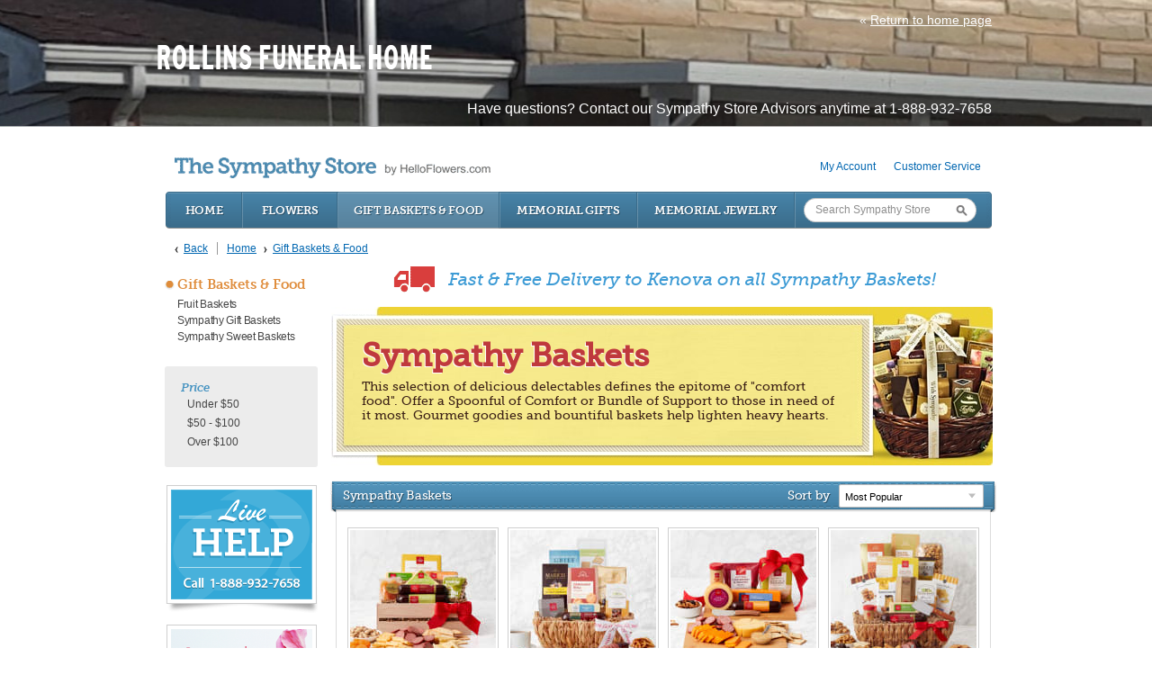

--- FILE ---
content_type: text/html; charset=utf-8
request_url: https://rollinsfh.store.helloflowers.com/store/gift-baskets-food
body_size: 10254
content:
<!DOCTYPE html>

<html lang="en" class="fix-chrome prevent-scroll-jump page-category" data-modules="product-list category" data-category-id="149">
<head>
        
  <meta name="description" content="Rollins Funeral Home | Funeral &amp; Cremation Services for Kenova, WV Residents" />
        <meta http-equiv="Content-Type" content="text/html; charset=UTF-8" />

        <link rel="stylesheet" type="text/css" href="/static/12922D-hTI/layout/store/css/store.css" />
        <link rel="stylesheet" type="text/css" href="/static/12922D-hTI/layout/store/css/skin.css" />
        <link rel="stylesheet" type="text/css" href="/static/12922D-hTI/layout/store/css/custom.css" />

        <script type="text/javascript" src="/static/12922D-hTI/layout/store/js/store.js"></script>
        <script type="text/javascript" src="/static/12922D-hTI/layout/store/js/custom.js"></script>

        <!--[if IE 6]>
        <link  href="/layout/css/new/ie6.css" rel="stylesheet" type="text/css"  media="screen" />
        <script type="text/javascript" src="https://s3.amazonaws.com/storage.funeralone.net/wms/shared/banner-ie6/banner-ie6.js"></script>
        <link   href="https://s3.amazonaws.com/storage.funeralone.net/wms/shared/banner-ie6/banner-ie6.css"  rel="stylesheet" type="text/css" media="screen" />
        <![endif]-->
    <meta name="viewport" content="width=1024, maximum-scale=5.0" /><meta name="format-detection" content="telephone=no" /><meta name="description" content="Shop our stunning selection of Sympathy Baskets. Free &amp; Fast Shipping to Kenova, WV. Shop Now." /><link id="ctl00_ctl00_lnkCanonical" rel="canonical" href="https://rollinsfh.store.helloflowers.com/store/gift-baskets-food" /><link id="ctl00_ctl00_lnkAlternate" rel="alternate" media="only screen and (max-width: 640px)" href="https://rollinsfh.store.helloflowers.com/m/store/gift-baskets-food" />  <script>
    window.googleTags = {
      internalGroupId: '',
      internalClientId: '',
      clientGroupId: '',
      clientWebsiteId: '',
      clientOpt1Id: '',
      clientOpt2Id: '',
      clientOpt3Id: ''
    };
  </script>

      <script>
      window.f1ConnectDataLayer = window.f1ConnectDataLayer || [];
      window.dataLayer = window.dataLayer || [];
      window.f1ConnectDataLayer.push({
        'event': 'siteProperties',
        websiteId: '12922',
        groupId: '',
        template: 'affiliated store',
        contentSetType: 'human'
      });
    </script>

          <script>!function(){async function e(e,t=50){return new Promise((n=>{var a=setTimeout((()=>{"function"==typeof e&&e(),n()}),200);requestAnimationFrame((()=>{setTimeout((()=>{clearTimeout(a),"function"==typeof e&&e(),n()}),t)}))}))}window.google_tag_manager=new Proxy(window.google_tag_manager||{},{set:function(t,n,a){t[n]=a,"string"==typeof n&&/^(G|UA|AW|GT)-/.test(n)&&setTimeout((()=>{var t,n,o;t=a.dataLayer.name,n=window[t],o=n.push.bind(n),n.push=async function(...n){var a=n[0],i=!a._isFirst,s="boolean"==typeof a._dedupe&&a._dedupe;await e((async()=>{a&&!a._isFirst&&(a._isFirst=!0),o(...n)}),i?50:0),i&&!s&&await e((()=>{a&&a.event&&"string"==typeof a.event&&a.event.startsWith("gtm.")&&!["gtm.dom","gtm.load"].includes(a.event)&&(a._dedupe=!0,"dataLayer"===t?window.f1ConnectDataLayer?.push(...n):window.dataLayer?.push(...n))}),100)}}),0)}})}();</script>
    
          
      <script>(function(w,d,s,l,i){w[l]=w[l]||[];w[l].push({'gtm.start':
      new Date().getTime(),event:'gtm.js'});var f=d.getElementsByTagName(s)[0],
      j=d.createElement(s),dl=l!='dataLayer'?'&l='+l:'';j.async=true;j.src=
      'https://www.googletagmanager.com/gtm.js?id='+i+dl;f.parentNode.insertBefore(j,f);
      })(window,document,'script','f1ConnectDataLayer','GTM-KD2GVTWL');</script>

            

	<!--[if lt IE 9]>
	<script type="text/javascript" src="https://cdn.f1connect.net/store/App_Themes/store/js-4b5ae1c6e40edebc14d64be40e4adb0e/html5shiv.js"></script>
	<![endif]-->

	<link href="https://cdn.f1connect.net/store/App_Themes/store/css-4b5ae1c6e40edebc14d64be40e4adb0e/store.css" type="text/css" rel="stylesheet" />
	<link href="https://cdn.f1connect.net/store/App_Themes/store/css-4b5ae1c6e40edebc14d64be40e4adb0e/ab.css" type="text/css" rel="stylesheet" />

	

<script type="text/javascript">
	var StoreJS = {
		currentDateTime: "2026-01-28 13:16",
		Account: {},
		Context: {},
		TributeContext: {},
		Store: {
			HasFuneralHome: true,
			HasFamilyAddress: true,
			HasCustomAddress: true
		},
		Settings: {},
		Currency: "USD"
	};

	StoreJS.Account.AccountName = "Rollins Funeral Home";

	StoreJS.Context.Scenario = "Store | Tribute Not Selected";

	

	StoreJS.IsDeliveryGuaranteed = true;
	StoreJS.Disclaimer = {
		Show: false,
		Dates: [],
		Message: "We will do all possible to meet delivery date requests, but your requested delivery date may be affected by the Mother's Day holiday."
	};

	StoreJS.TributeContext.HasTribute                                = false;
	StoreJS.TributeContext.Tribute                                   = null;

	StoreJS.TributeContext.HasEvents                                 = false;

	StoreJS.TributeContext.HasUpcomingEvents                         = false;
	StoreJS.TributeContext.UpcomingEvents                            = null;
	StoreJS.TributeContext.FirstUpcomingEvent                        = null;

	StoreJS.TributeContext.HasEventWithDelivery                      = false;
	StoreJS.TributeContext.FirstUpcomingEventWithDelivery            = null;
	StoreJS.TributeContext.UpcomingEventsWithDelivery                = null;

	StoreJS.TributeContext.HasEventNextMorningThatWeCanNotDelivery   = false;
	StoreJS.TributeContext.HasEventsTodayAndWeCanNotDeliver          = false;

	StoreJS.TributeContext.HasPastEvents                             = false;
	StoreJS.TributeContext.PastEvents                                = null;
	StoreJS.TributeContext.HasOnlyPastEvents                         = false;

	StoreJS.TributeContext.EventToDelivery                           = null;

	StoreJS.TributeContext.DeliveryDateToDelivery                    = "01/28/26";
	StoreJS.TributeContext.DefaultTributeLocation                    = {"Name":"","Address1":"","City":"","State":"","PostalCode":"","CityStatePostalCode":""};

	

	StoreJS.TributeContext.RecommendedDeliveryMessage = "null";
</script>
<script>
    (function () {
        var userCountryCode = "US";
        var optInCountries=["BE","BG","CZ","DK","DE","EE","IE","GR","ES","FR","IT","CY","LV","LT","LU","HU","MT","NL","AT","PL","PT","RO","SI","SK","FI","SE","GB","HR","LI","NO","IS"];
        var NoopAdapter=function(){"interactive"===document.readyState||"complete"===document.readyState?this.emit("init"):document.addEventListener("DOMContentLoaded",function(){this.emit("init")}.bind(this))},adapter=(NoopAdapter.prototype={name:"Noop",consent:{performance:!0,targeting:!0,functional:!0},runScript:function(t,e){return e(this.consent)},emit:function(t){window.dispatchEvent(new CustomEvent("CookieConsent."+t,{detail:this.consent}))}},new NoopAdapter);
        (ConsentManager=function(t){this.adapter=t,this.defaultGranted=optInCountries.indexOf(userCountryCode)<0,this.handlers()}).prototype={consent:function(){return this.adapter.consent},runScript:function(t,n){return this.adapter.runScript(t,n)},handlers:function(){window.addEventListener("CookieConsent.init",function(){this.updateBodyClassNames(),this.updateScripts(),this.updateIframes()}.bind(this)),window.addEventListener("CookieConsent.change",function(){this.updateBodyClassNames(),this.updateScripts(),this.updateIframes()}.bind(this))},updateBodyClassNames:function(){var t=[],n=this.consent(),n=(t.push(n.performance?"consent-performance":""),t.push(n.targeting?"consent-targeting":""),t.push(n.functional?"consent-functional":""),t.join(" ").trim()),t=document.body.className.replace("consent-performance","").replace("consent-targeting","").replace("consent-functional","");document.body.className=(t+" "+n).trim()},updateScripts:function(){var t=Array.from(document.querySelectorAll('script[type="text/plain"][data-consent]'));0!==t.length&&t.forEach(function(t){this.activateScript(t)}.bind(this))},activateScript:function(t){if(this.hasConsent(t)){var n=t.parentNode,e=document.createElement(t.tagName),a=(e.innerHTML=t.innerHTML,t.attributes);if(0<a.length)for(var r=0;r<a.length;r++){var i=a[r].name,s=a[r].value;"type"!==a[r].name&&e.setAttribute(i,s)}e.setAttribute("type","text/javascript"),n.replaceChild(e,t)}},updateIframes:function(){var t=Array.from(document.querySelectorAll("iframe[data-consent][data-src]"));0!==t.length&&t.forEach(function(t){this.activateIframe(t)}.bind(this))},activateIframe:function(t){this.hasConsent(t)&&(t.src=t.dataset.src)},hasConsent:function(t){var t=(t.getAttribute("data-consent")||"").split(","),n=!1,e=this.consent();return t.forEach(function(t){n=n||e[t]}),n}},window.ConsentManager=new ConsentManager(adapter);
    })();
</script>


	<script async src="https://js.stripe.com/v3/"></script>

	<script type="text/javascript">
		window.optimizely = window.optimizely || [];
		window.applicationPath = "/store";
		window.themePath = "https://cdn.f1connect.net/store/App_Themes/store/";
		window.themeVersion = "4b5ae1c6e40edebc14d64be40e4adb0e";
		window.currencyPrefix = "$";
		window.timezoneOffSet = "5";

		window.AccountSettings = {
			accountId: 41251,
			domain:  "https://rollinsfh.store.helloflowers.com",
			secureDomain: "rollinsfh-store-helloflowers.secure.lifetributes.com",
			name: "Rollins Funeral Home",
			store: {
				enabled: true
				,hasFlowers: true
				,hasGifts: true
				,country: "US"
				
				,catalog: "Flowers - Teleflora (US)"
				
			}
		};

		if (typeof jQuery === 'undefined') {
			document.writeln("<script type=\"text/javascript\" src=\"https://cdn.f1connect.net/store/App_Themes/store/js-4b5ae1c6e40edebc14d64be40e4adb0e/jquery-store.js\"><\/script>");
		}
	</script>

	
	<script type="text/javascript" src="//s3.amazonaws.com/storage.lifetributes.com/abtests/store.js"></script>
	

	<script src="https://cdn.optimizely.com/js/7116050.js" type="text/javascript"></script>

	<script type="text/javascript" src="https://cdn.f1connect.net/store/App_Themes/store/js-4b5ae1c6e40edebc14d64be40e4adb0e/store.js" crossorigin="anonymous"></script>

	<script type="text/javascript">
		
	

	</script>

	
	
	<meta id="ctl00_ctl00_cphHead_cphHead_CategoryOpenGraph_ogType" property="og:type" content="website"></meta>
<meta id="ctl00_ctl00_cphHead_cphHead_CategoryOpenGraph_ogSiteName" property="og:site_name" content="Rollins Funeral Home"></meta>
<meta id="ctl00_ctl00_cphHead_cphHead_CategoryOpenGraph_ogLocale" property="og:locale" content="en_US"></meta>
<meta id="ctl00_ctl00_cphHead_cphHead_CategoryOpenGraph_twitterCard" property="twitter:card" content="summary_large_image"></meta>

<meta id="ctl00_ctl00_cphHead_cphHead_CategoryOpenGraph_ogTitle" property="og:title" content="Gift Baskets &amp; Food"></meta><meta id="ctl00_ctl00_cphHead_cphHead_CategoryOpenGraph_twitterTitle" property="twitter:title" content="Gift Baskets &amp; Food"></meta>

<meta id="ctl00_ctl00_cphHead_cphHead_CategoryOpenGraph_ogDescription" property="og:description" content="Shop our stunning selection of Sympathy Baskets. Free &amp; Fast Shipping to Kenova, WV. Shop Now."></meta><meta id="ctl00_ctl00_cphHead_cphHead_CategoryOpenGraph_twitterDescription" property="twitter:description" content="Shop our stunning selection of Sympathy Baskets. Free &amp; Fast Shipping to Kenova, WV. Shop Now."></meta>

<meta id="ctl00_ctl00_cphHead_cphHead_CategoryOpenGraph_ogUrl" property="og:url" content="https://rollinsfh.store.helloflowers.com/store/gift-baskets-food"></meta>

<meta id="ctl00_ctl00_cphHead_cphHead_CategoryOpenGraph_ogImage" property="og:image" content="/layout/images/nologo.png"></meta>
    <meta property="og:image:height" content="630" />
    <meta property="og:image:width" content="1200" />

    <meta id="ctl00_ctl00_cphHead_cphHead_CategoryOpenGraph_twitterImage" property="twitter:image" content="/layout/images/nologo.png"></meta>
    <meta property="twitter:image:height" content="630" />
    <meta property="twitter:image:width" content="1200" />


	<script type="text/javascript">
		window.ProductSettings = {
			isFlower: false,
			isMemorialTree: false,
			VariantCount: 0,
			HasRibbon: true,
			EnableSizeCompare: false
		};

		

window.TributeSettings = {

	currentDateTime: "2026-01-28 13:16",

	defaultAccountLocation: {"Name":"Rollins Funeral Home, Inc.","Address1":"1822 Chestnut Street","City":"Kenova","State":"WV","PostalCode":"25530","CityStatePostalCode":"Kenova, WV 25530"},
	defaultTributeLocation: {"Name":"","Address1":"","City":"","State":"","PostalCode":"","CityStatePostalCode":""},

	hasFuneralHomeLocationType: true,
	hasFamilyAddressLocationType: true,

	hasContextTribute: false,

	url: "",
	contextTributeId: "0",

	firstName: "",
	lastName: "",
	displayName: "",
	possessive: "",

	hasUpcomingEvents: false,
	hasPastEvents: false,
	hasOnlyPastEvents: false,

	allUpcomingEvents: [],
	firstUpcomingEvent: null,

	deliveryDateToDelivery: "Wednesday, January 28, 2026",

	selectedEventId: 0,
	eventToDelivery: null

};

	</script>


<link rel="stylesheet" type="text/css" href="https://cdn.f1connect.net/store/App_Themes/store/css-4b5ae1c6e40edebc14d64be40e4adb0e/f1connect-notifications.css" /><script src="https://cdn.f1connect.net/store/App_Themes/store/js-4b5ae1c6e40edebc14d64be40e4adb0e/f1connect-notifications.js"></script><title>
	Sympathy Baskets | Fast &amp; Free Shipping to Kenova, WV
</title></head>



    <body data-domain="helloflowers.com" data-has-store="true" data-store-products="Flowers - Teleflora (US)" data-template="nonf1Connect Store" data-ga4-content-group="store"  vocab="http://schema.org/">            <noscript><iframe src="https://www.googletagmanager.com/ns.html?id=GTM-KD2GVTWL" height="0" width="0" style="display:none;visibility:hidden"></iframe></noscript>

            
        <div class="body">
            <div class="content content-fix">
                <div class="header">
                    <div class="header-return-home">
                        <a href="http://www.rollinsfh.com/"><span>«</span><em>Return to home page</em></a>
                    </div>
                    <div class="header-have-questions">
                        <p>Have questions? Contact our Sympathy Store Advisors anytime at 1-888-932-7658</p>
                    </div>
                    <div id="logo">
                        
                        <a href="http://www.rollinsfh.com/"><img src="/images/logo.png" height="75" width="305" id="logo" alt="Rollins Funeral Home"></a>
                        
                    </div>
                </div>
                <div class="center">
                    <div class="center-body">
                        <div class="center-content">
                            
	
	
	<form name="aspnetForm" method="post" action="./gift-baskets-food" id="aspnetForm">
<div>
<input type="hidden" name="__VIEWSTATE" id="__VIEWSTATE" value="/wEPDwUKLTkyNjc1NDc5M2RkIiJJl2VObDPSTckx7tUQpWoieDc=" />
</div>

<div>

	<input type="hidden" name="__VIEWSTATEGENERATOR" id="__VIEWSTATEGENERATOR" value="B1E8C97F" />
</div>
		<div class="store fixed">
			<div id="ctl00_ctl00_storeColumnsBlock" class="store-columns">
				<div class="store-columns-content">
					

<div class="store-header">
	<div class="store-user">
		<ul>
			
			

			
					<li>
						<a href="/store/account.aspx">My Account</a>
					</li>
				

			<li>
				<a href="/store/Content.aspx?Id=CustomerService">Customer Service</a>
			</li>

		</ul>
	</div>

	<a class="logo" href="/store/">
		
			<strong>The Sympathy Store</strong> by HelloFlowers.com
		
	</a>

	

<div class="store-nav">
	<ul>
		<li class="home"><a href="/store/">Home</a></li>

		<li>
			<a href="https://rollinsfh.store.helloflowers.com/store/funeral-sympathy-flowers">Flowers</a>
		</li>

		<li class="active">
			<a href="https://rollinsfh.store.helloflowers.com/store/gift-baskets-food">Gift Baskets &amp; Food</a>
		</li>

		<li>
			<a href="https://rollinsfh.store.helloflowers.com/store/memorial-gifts">Memorial Gifts</a>
		</li>

		<li>
			<a href="https://rollinsfh.store.helloflowers.com/store/memorial-jewelry">Memorial Jewelry</a>
		</li>

		<li class="search" data-searchbox>
			<div class="search-textbox">
				<input type="text" id="txtSearch" placeholder="Search Sympathy Store" />
			</div>
			<input type="button" class="search-button" id="btnGoSearch" value="Go" />
		</li>
	</ul>
</div>

	
<div class="store-breadcrumb" itemscope itemtype="http://schema.org/BreadcrumbList">

	<a class="back" href="javascript:history.back();">Back</a>

	<a class="home" href="/store/">Home</a>

	<span class="breadcrumb-separator">></span>

	
			<span itemprop="itemListElement" itemscope itemtype="http://schema.org/ListItem">
				<a itemprop="item" href='https://rollinsfh.store.helloflowers.com/store/gift-baskets-food'><span itemprop="name">Gift Baskets &amp; Food</span><meta itemprop="position" content="1" /></a>
			</span>
		

	<span style="color: #555;"></span>

</div>

	

</div>
					
	<div class="store-columns-wrapper clearfix">
		<div class="store-column-side">
			
				

<div class="block block-minimal block-flat">
	<div class="block-content">

		

		
				<ul class="category-navigation clearfix" >
			
				<li style="clear: both;" data-categoryid="149">
					<span class="category-bullet" style="background-color:#DF8C3B"></span>
					<a class="category-title" href="https://rollinsfh.store.helloflowers.com/store/gift-baskets-food" style="color:#DF8C3B">Gift Baskets &amp; Food</a>
				</li>

				<li data-categoryid="149">
					<ul id="ctl00_ctl00_cph1_cph2_ctrlHomePageCategories_rptCategories_ctl01_ulItemRepeater" class="category-navigation-sub clearfix">

						
								<li data-categoryid="314">
									<a href="https://rollinsfh.store.helloflowers.com/store/fruit-baskets">Fruit Baskets</a>
								</li>

								
							
								<li data-categoryid="187">
									<a href="https://rollinsfh.store.helloflowers.com/store/sympathy-gift-baskets">Sympathy Gift Baskets</a>
								</li>

								
							
								<li data-categoryid="188">
									<a href="https://rollinsfh.store.helloflowers.com/store/sympathy-sweet-baskets">Sympathy Sweet Baskets</a>
								</li>

								
							

					</ul>
				</li>
			
				</ul>
			

		

<div class="container-filters clearfix">
	
<ul class="filter-navigation clearfix">
	<li>
		<strong class="filter-title">Price <span class="loading">Loading...</span></strong>
	</li>
	
	<li class="filter-item clearfix" data-countprodutos="3">
		<a href="/store/gift-baskets-food?pr=-50" data-value="-50" class="price-range-container">Under $50</a>
		<a href="/store/gift-baskets-food?pr=-50" data-value="-50" class="remove-price-range-filter"></a>
	</li>
	
	<li class="filter-item clearfix" data-countprodutos="15">
		<a href="/store/gift-baskets-food?pr=50-100" data-value="50-100" class="price-range-container">$50 - $100</a>
		<a href="/store/gift-baskets-food?pr=50-100" data-value="50-100" class="remove-price-range-filter"></a>
	</li>
	
	<li class="filter-item clearfix" data-countprodutos="9">
		<a href="/store/gift-baskets-food?pr=100-" data-value="100-" class="price-range-container">Over $100</a>
		<a href="/store/gift-baskets-food?pr=100-" data-value="100-" class="remove-price-range-filter"></a>
	</li>
	
</ul>

	
</div>

	</div>
</div>
<script>
	try
	{
		// Flowers (Teleflora)
		var sm315 = jQuery('.category-navigation li[data-categoryid="315"] a.show-more-category');
		if (sm315) {
			sm315.parents("ul:eq(0)").find("li:hidden").show();
			sm315.parents("li:eq(0)").hide();
		}

		// Flowers (CA - Teleflora)
		var sm474 = jQuery('.category-navigation li[data-categoryid="474"] a.show-more-category');
		if (sm474) {
			sm474.parents("ul:eq(0)").find("li:hidden").show();
			sm474.parents("li:eq(0)").hide();
		}

		// Flowers (Bloomnet)
		var sm148 = jQuery('.category-navigation li[data-categoryid="148"] a.show-more-category');
		if (sm148) {
			sm148.parents("ul:eq(0)").find("li:hidden").show();
			sm148.parents("li:eq(0)").hide();
		}

		// Flowers (CA - Bloomnet)
		var sm428 = jQuery('.category-navigation li[data-categoryid="428"] a.show-more-category');
		if (sm428) {
			sm428.parents("ul:eq(0)").find("li:hidden").show();
			sm428.parents("li:eq(0)").hide();
		}

		// Flowers (O'Connor Mortuary )
		var sm300 = jQuery('.category-navigation li[data-categoryid="300"] a.show-more-category');
		if (sm300) {
			sm300.parents("ul:eq(0)").find("li:hidden").show();
			sm300.parents("li:eq(0)").hide();
		}

		var cat317 = jQuery('.category-navigation li[data-categoryid="317"] a.category-group') // delivery location (teleflora)
		if (cat317) {
			cat317.removeAttr('href');
		}

		var cat322 = jQuery('.category-navigation li[data-categoryid="322"] a.category-group') // style (teleflora)
		if (cat322) {
			cat322.removeAttr('href');
		}

		var cat281 = jQuery('.category-navigation li[data-categoryid="281"] a.category-group') // delivery location (bloomnet)
		if (cat281) {
			cat281.removeAttr('href');
		}

		var cat282 = jQuery('.category-navigation li[data-categoryid="282"] a.category-group') // style (bloomnet)
		if (cat282) {
			cat282.removeAttr('href');
		}

		var cat475 = jQuery('.category-navigation li[data-categoryid="475"] a.category-group') // delivery location (CA-teleflora)
		if (cat475) {
			cat475.removeAttr('href');
		}

		var cat480 = jQuery('.category-navigation li[data-categoryid="480"] a.category-group') // style (CA-teleflora)
		if (cat480) {
			cat480.removeAttr('href');
		}
	}
	catch(e) {}
</script>
				
				
				
				
				

<div class="lp-helpbox">
	<div class="help-box" style="margin-bottom: 10px;">
		<div class="liveperson-embed-seo">
			<a id="helpboxLiveChat" class="live-chat" rel="nofollow">Chat Live Now</a>
			<em class="text-or">or</em>
			<span class="call-number">888-932-7658</span>
		</div>
		<img src="https://s3.amazonaws.com/storage.lifetributes.com/LivePerson/helpbox-offline.png" alt="Live Help Call 888-932-7658"/>
	</div>
</div>



<a class="open-flowers-guide"></a>

				
			
		</div>
		<div class="store-column-center">
			<div class="store-content">
				

	

	<div class="free-shipping-banner">
		<span class="truck-icon"></span>
		<h1>Fast & Free Delivery to Kenova on all Sympathy Baskets!</h1>
	</div>


<div class="category-banner-image use-html">
	<img src="https://res.cloudinary.com/picasso/image/upload/c_lpad,f_jpg,fl_progressive,q_auto/banner-internal-comfort-empty_xkeccs.jpg" alt="Send Sympathy Baskets" />
	<div class="text">
		<h3>Sympathy Baskets</h3>
		<p>This selection of delicious delectables defines the epitome of &quot;comfort food&quot;. Offer a Spoonful of Comfort or Bundle of Support to those in need of it most. Gourmet goodies and bountiful baskets help lighten heavy hearts.</p>
	</div>
</div>


<div class="block block-with-sort">

	<div class="block-title">
		<div class="block-title-content">
			<h2 class="sub">Sympathy Baskets</h2>
		</div>
	</div>

	<div class="block-sorting">
		<label>Sort by</label>
		<div class="sfc-wrap sfc-wrap--select control-select control-select-small">
			<select id="SelectSorting">
				
				<option value="popular" selected="selected">Most Popular</option>
				<option value="low">Lowest Price</option>
				<option value="high">Highest Price</option>
			</select>
		</div>
	</div>

	<div class="block-content">
		<div class="category-page">
			<div class="product-list" data-products-list data-infinite-scroll>
				

<table>
	<tr>
		
		<td>
			<div class="product-item" title="Meat &amp; Cheese Wooden Gift Crate">
				<a class="picture" href="https://rollinsfh.store.helloflowers.com/store/gift-baskets-food/meat-cheese-wooden-gift-crate">
					<img src="https://res.cloudinary.com/picasso/image/upload/c_lpad,f_jpg,fl_progressive,h_162,q_auto,w_162/xmxrwwu8fti5s8z7pd0w.jpg" width="162" height="162" alt="Meat &amp; Cheese Wooden Gift Crate" />
				</a>

				<a class="product-title" href="https://rollinsfh.store.helloflowers.com/store/gift-baskets-food/meat-cheese-wooden-gift-crate">Meat &amp; Cheese Wooden Gift Crate</a>

				
					<div class="product-rating-box">
						<a href="https://rollinsfh.store.helloflowers.com/store/gift-baskets-food/meat-cheese-wooden-gift-crate">
							
									<span class="rating-star"><i class="rating-star filled-rating-star"></i></span>
								
									<span class="rating-star"><i class="rating-star filled-rating-star"></i></span>
								
									<span class="rating-star"><i class="rating-star filled-rating-star"></i></span>
								
									<span class="rating-star"><i class="rating-star filled-rating-star"></i></span>
								
									<span class="rating-star"><i class="rating-star filled-rating-star"></i></span>
								
							<span class="product-rating-label">(6)</span>
						</a>
					</div>
				

				<div class="prices">
					<a href="https://rollinsfh.store.helloflowers.com/store/gift-baskets-food/meat-cheese-wooden-gift-crate">$69.99</a>
				</div>

				
					<a href="https://rollinsfh.store.helloflowers.com/store/gift-baskets-food/meat-cheese-wooden-gift-crate" class="product-free-shipping">Free Shipping</a>
				

			</div>
		</td>
		
		<td>
			<div class="product-item" title="Caring Condolences Gift Basket">
				<a class="picture" href="https://rollinsfh.store.helloflowers.com/store/gift-baskets-food/caring-condolences-gift-basket">
					<img src="https://res.cloudinary.com/picasso/image/upload/c_lpad,f_jpg,fl_progressive,h_162,q_auto,w_162/jw0wx5s2hk4brzesu8q4.jpg" width="162" height="162" alt="Caring Condolences Gift Basket" />
				</a>

				<a class="product-title" href="https://rollinsfh.store.helloflowers.com/store/gift-baskets-food/caring-condolences-gift-basket">Caring Condolences Gift Basket</a>

				

				<div class="prices">
					<a href="https://rollinsfh.store.helloflowers.com/store/gift-baskets-food/caring-condolences-gift-basket">$119.99</a>
				</div>

				
					<a href="https://rollinsfh.store.helloflowers.com/store/gift-baskets-food/caring-condolences-gift-basket" class="product-free-shipping">Free Shipping</a>
				

			</div>
		</td>
		
		<td>
			<div class="product-item" title="Cheeseboard Gourmet Gift">
				<a class="picture" href="https://rollinsfh.store.helloflowers.com/store/gift-baskets-food/cheeseboard-gourmet-gift">
					<img src="https://res.cloudinary.com/picasso/image/upload/c_lpad,f_jpg,fl_progressive,h_162,q_auto,w_162/dna5r4naoeqhoqortwis.jpg" width="162" height="162" alt="Cheeseboard Gourmet Gift" />
				</a>

				<a class="product-title" href="https://rollinsfh.store.helloflowers.com/store/gift-baskets-food/cheeseboard-gourmet-gift">Cheeseboard Gourmet Gift</a>

				

				<div class="prices">
					<a href="https://rollinsfh.store.helloflowers.com/store/gift-baskets-food/cheeseboard-gourmet-gift">$59.99</a>
				</div>

				
					<a href="https://rollinsfh.store.helloflowers.com/store/gift-baskets-food/cheeseboard-gourmet-gift" class="product-free-shipping">Free Shipping</a>
				

			</div>
		</td>
		
		<td>
			<div class="product-item" title="Delightful Decadence Gift Basket">
				<a class="picture" href="https://rollinsfh.store.helloflowers.com/store/gift-baskets-food/delightful-decadence-gift-basket">
					<img src="https://res.cloudinary.com/picasso/image/upload/c_lpad,f_jpg,fl_progressive,h_162,q_auto,w_162/uhcojyx0dynqnundzmt2.jpg" width="162" height="162" alt="Delightful Decadence Gift Basket" />
				</a>

				<a class="product-title" href="https://rollinsfh.store.helloflowers.com/store/gift-baskets-food/delightful-decadence-gift-basket">Delightful Decadence Gift Basket</a>

				

				<div class="prices">
					<a href="https://rollinsfh.store.helloflowers.com/store/gift-baskets-food/delightful-decadence-gift-basket">$109.99</a>
				</div>

				
					<a href="https://rollinsfh.store.helloflowers.com/store/gift-baskets-food/delightful-decadence-gift-basket" class="product-free-shipping">Free Shipping</a>
				

			</div>
		</td>
		
	</tr>
	<tr>
		
		<td>
			<div class="product-item" title="Sparkling Cider &amp; Snacks Gift Box">
				<a class="picture" href="https://rollinsfh.store.helloflowers.com/store/gift-baskets-food/sparkling-cider-snacks-gift-box">
					<img src="https://res.cloudinary.com/picasso/image/upload/c_lpad,f_jpg,fl_progressive,h_162,q_auto,w_162/j57ucmnhxtaamemqkgwo.jpg" width="162" height="162" alt="Sparkling Cider &amp; Snacks Gift Box" />
				</a>

				<a class="product-title" href="https://rollinsfh.store.helloflowers.com/store/gift-baskets-food/sparkling-cider-snacks-gift-box">Sparkling Cider &amp; Snacks Gift Box</a>

				

				<div class="prices">
					<a href="https://rollinsfh.store.helloflowers.com/store/gift-baskets-food/sparkling-cider-snacks-gift-box">$87.99</a>
				</div>

				
					<a href="https://rollinsfh.store.helloflowers.com/store/gift-baskets-food/sparkling-cider-snacks-gift-box" class="product-free-shipping">Free Shipping</a>
				

			</div>
		</td>
		
		<td>
			<div class="product-item" title="Deluxe Meat &amp; Cheese Gift Crate">
				<a class="picture" href="https://rollinsfh.store.helloflowers.com/store/gift-baskets-food/deluxe-meat-cheese-gift-crate">
					<img src="https://res.cloudinary.com/picasso/image/upload/c_lpad,f_jpg,fl_progressive,h_162,q_auto,w_162/vybhkkmfbfrsmaf6fomp.jpg" width="162" height="162" alt="Deluxe Meat &amp; Cheese Gift Crate" />
				</a>

				<a class="product-title" href="https://rollinsfh.store.helloflowers.com/store/gift-baskets-food/deluxe-meat-cheese-gift-crate">Deluxe Meat &amp; Cheese Gift Crate</a>

				
					<div class="product-rating-box">
						<a href="https://rollinsfh.store.helloflowers.com/store/gift-baskets-food/deluxe-meat-cheese-gift-crate">
							
									<span class="rating-star"><i class="rating-star filled-rating-star"></i></span>
								
									<span class="rating-star"><i class="rating-star filled-rating-star"></i></span>
								
									<span class="rating-star"><i class="rating-star filled-rating-star"></i></span>
								
									<span class="rating-star"><i class="rating-star filled-rating-star"></i></span>
								
									<span class="rating-star"><i class="rating-star filled-rating-star"></i></span>
								
							<span class="product-rating-label">(1)</span>
						</a>
					</div>
				

				<div class="prices">
					<a href="https://rollinsfh.store.helloflowers.com/store/gift-baskets-food/deluxe-meat-cheese-gift-crate">$109.99</a>
				</div>

				
					<a href="https://rollinsfh.store.helloflowers.com/store/gift-baskets-food/deluxe-meat-cheese-gift-crate" class="product-free-shipping">Free Shipping</a>
				

			</div>
		</td>
		
		<td>
			<div class="product-item" title="Mini Classic Charcuterie &amp; Board Gift Set">
				<a class="picture" href="https://rollinsfh.store.helloflowers.com/store/gift-baskets-food/mini-classic-charcuterie-board-gift-set">
					<img src="https://res.cloudinary.com/picasso/image/upload/c_lpad,f_jpg,fl_progressive,h_162,q_auto,w_162/wyhvboe7ddtlja2clebm.jpg" width="162" height="162" alt="Mini Classic Charcuterie &amp; Board Gift Set" />
				</a>

				<a class="product-title" href="https://rollinsfh.store.helloflowers.com/store/gift-baskets-food/mini-classic-charcuterie-board-gift-set">Mini Classic Charcuterie &amp; Board Gift Set</a>

				

				<div class="prices">
					<a href="https://rollinsfh.store.helloflowers.com/store/gift-baskets-food/mini-classic-charcuterie-board-gift-set">$39.99</a>
				</div>

				
					<a href="https://rollinsfh.store.helloflowers.com/store/gift-baskets-food/mini-classic-charcuterie-board-gift-set" class="product-free-shipping">Free Shipping</a>
				

			</div>
		</td>
		
		<td>
			<div class="product-item" title="Sweet &amp; Savory Snacks Gift Basket">
				<a class="picture" href="https://rollinsfh.store.helloflowers.com/store/gift-baskets-food/sweet-savory-snacks-gift-basket">
					<img src="https://res.cloudinary.com/picasso/image/upload/c_lpad,f_jpg,fl_progressive,h_162,q_auto,w_162/a66t3doxrtmumfwz2eku.jpg" width="162" height="162" alt="Sweet &amp; Savory Snacks Gift Basket" />
				</a>

				<a class="product-title" href="https://rollinsfh.store.helloflowers.com/store/gift-baskets-food/sweet-savory-snacks-gift-basket">Sweet &amp; Savory Snacks Gift Basket</a>

				

				<div class="prices">
					<a href="https://rollinsfh.store.helloflowers.com/store/gift-baskets-food/sweet-savory-snacks-gift-basket">$89.99</a>
				</div>

				
					<a href="https://rollinsfh.store.helloflowers.com/store/gift-baskets-food/sweet-savory-snacks-gift-basket" class="product-free-shipping">Free Shipping</a>
				

			</div>
		</td>
		
	</tr>
	<tr>
		
		<td>
			<div class="product-item" title="Ultimate Snacks Gift Basket">
				<a class="picture" href="https://rollinsfh.store.helloflowers.com/store/gift-baskets-food/ultimate-snacks-gift-basket">
					<img src="https://res.cloudinary.com/picasso/image/upload/c_lpad,f_jpg,fl_progressive,h_162,q_auto,w_162/uzgpuxaaneusvy9rw71s.jpg" width="162" height="162" alt="Ultimate Snacks Gift Basket" />
				</a>

				<a class="product-title" href="https://rollinsfh.store.helloflowers.com/store/gift-baskets-food/ultimate-snacks-gift-basket">Ultimate Snacks Gift Basket</a>

				

				<div class="prices">
					<a href="https://rollinsfh.store.helloflowers.com/store/gift-baskets-food/ultimate-snacks-gift-basket">$119.99</a>
				</div>

				
					<a href="https://rollinsfh.store.helloflowers.com/store/gift-baskets-food/ultimate-snacks-gift-basket" class="product-free-shipping">Free Shipping</a>
				

			</div>
		</td>
		
		<td>
			<div class="product-item" title="Favorites Gift Box">
				<a class="picture" href="https://rollinsfh.store.helloflowers.com/store/gift-baskets-food/favorites-gift-box">
					<img src="https://res.cloudinary.com/picasso/image/upload/c_lpad,f_jpg,fl_progressive,h_162,q_auto,w_162/vbe3lmnhzkxgsangovey.jpg" width="162" height="162" alt="Favorites Gift Box" />
				</a>

				<a class="product-title" href="https://rollinsfh.store.helloflowers.com/store/gift-baskets-food/favorites-gift-box">Favorites Gift Box</a>

				

				<div class="prices">
					<a href="https://rollinsfh.store.helloflowers.com/store/gift-baskets-food/favorites-gift-box">$69.99</a>
				</div>

				
					<a href="https://rollinsfh.store.helloflowers.com/store/gift-baskets-food/favorites-gift-box" class="product-free-shipping">Free Shipping</a>
				

			</div>
		</td>
		
		<td>
			<div class="product-item" title="Savory Snack Gift Box">
				<a class="picture" href="https://rollinsfh.store.helloflowers.com/store/gift-baskets-food/savory-snack-gift-box">
					<img src="https://res.cloudinary.com/picasso/image/upload/c_lpad,f_jpg,fl_progressive,h_162,q_auto,w_162/xjnhhzmzt4lqncjbnpv3.jpg" width="162" height="162" alt="Savory Snack Gift Box" />
				</a>

				<a class="product-title" href="https://rollinsfh.store.helloflowers.com/store/gift-baskets-food/savory-snack-gift-box">Savory Snack Gift Box</a>

				

				<div class="prices">
					<a href="https://rollinsfh.store.helloflowers.com/store/gift-baskets-food/savory-snack-gift-box">$74.99</a>
				</div>

				
					<a href="https://rollinsfh.store.helloflowers.com/store/gift-baskets-food/savory-snack-gift-box" class="product-free-shipping">Free Shipping</a>
				

			</div>
		</td>
		
		<td>
			<div class="product-item" title="Healing Thoughts Gift Basket">
				<a class="picture" href="https://rollinsfh.store.helloflowers.com/store/gift-baskets-food/healing-thoughts-gift-basket">
					<img src="https://res.cloudinary.com/picasso/image/upload/c_lpad,f_jpg,fl_progressive,h_162,q_auto,w_162/so2fxsuvmrovm8if19tt.jpg" width="162" height="162" alt="Healing Thoughts Gift Basket" />
				</a>

				<a class="product-title" href="https://rollinsfh.store.helloflowers.com/store/gift-baskets-food/healing-thoughts-gift-basket">Healing Thoughts Gift Basket</a>

				
					<div class="product-rating-box">
						<a href="https://rollinsfh.store.helloflowers.com/store/gift-baskets-food/healing-thoughts-gift-basket">
							
									<span class="rating-star"><i class="rating-star filled-rating-star"></i></span>
								
									<span class="rating-star"><i class="rating-star filled-rating-star"></i></span>
								
									<span class="rating-star"><i class="rating-star filled-rating-star"></i></span>
								
									<span class="rating-star"><i class="rating-star filled-rating-star"></i></span>
								
									<span class="rating-star"><i class="rating-star filled-rating-star"></i></span>
								
							<span class="product-rating-label">(1)</span>
						</a>
					</div>
				

				<div class="prices">
					<a href="https://rollinsfh.store.helloflowers.com/store/gift-baskets-food/healing-thoughts-gift-basket">$76.99</a>
				</div>

				
					<a href="https://rollinsfh.store.helloflowers.com/store/gift-baskets-food/healing-thoughts-gift-basket" class="product-free-shipping">Free Shipping</a>
				

			</div>
		</td>
		
	</tr>
	<tr>
		
		<td>
			<div class="product-item" title="Lavender Gift Basket">
				<a class="picture" href="https://rollinsfh.store.helloflowers.com/store/gift-baskets-food/lavender-gift-basket">
					<img src="https://res.cloudinary.com/picasso/image/upload/c_lpad,f_jpg,fl_progressive,h_162,q_auto,w_162/bpwocvujfjqxpwwgj3nx.jpg" width="162" height="162" alt="Lavender Gift Basket" />
				</a>

				<a class="product-title" href="https://rollinsfh.store.helloflowers.com/store/gift-baskets-food/lavender-gift-basket">Lavender Gift Basket</a>

				

				<div class="prices">
					<a href="https://rollinsfh.store.helloflowers.com/store/gift-baskets-food/lavender-gift-basket">$109.99</a>
				</div>

				
					<a href="https://rollinsfh.store.helloflowers.com/store/gift-baskets-food/lavender-gift-basket" class="product-free-shipping">Free Shipping</a>
				

			</div>
		</td>
		
		<td>
			<div class="product-item" title="Heartfelt Comfort Charcuterie Gift Set">
				<a class="picture" href="https://rollinsfh.store.helloflowers.com/store/gift-baskets-food/heartfelt-comfort-charcuterie-gift-set">
					<img src="https://res.cloudinary.com/picasso/image/upload/c_lpad,f_jpg,fl_progressive,h_162,q_auto,w_162/ir4vxbtwm8fcd4mzidob.jpg" width="162" height="162" alt="Heartfelt Comfort Charcuterie Gift Set" />
				</a>

				<a class="product-title" href="https://rollinsfh.store.helloflowers.com/store/gift-baskets-food/heartfelt-comfort-charcuterie-gift-set">Heartfelt Comfort Charcuterie Gift Set</a>

				

				<div class="prices">
					<a href="https://rollinsfh.store.helloflowers.com/store/gift-baskets-food/heartfelt-comfort-charcuterie-gift-set">$89.99</a>
				</div>

				
					<a href="https://rollinsfh.store.helloflowers.com/store/gift-baskets-food/heartfelt-comfort-charcuterie-gift-set" class="product-free-shipping">Free Shipping</a>
				

			</div>
		</td>
		
		<td>
			<div class="product-item" title="Sympathy Meat &amp; Cheese Gift Crate">
				<a class="picture" href="https://rollinsfh.store.helloflowers.com/store/gift-baskets-food/sympathy-meat-cheese-gift-crate">
					<img src="https://res.cloudinary.com/picasso/image/upload/c_lpad,f_jpg,fl_progressive,h_162,q_auto,w_162/dz5inblx8499zrw7zfwp.jpg" width="162" height="162" alt="Sympathy Meat &amp; Cheese Gift Crate" />
				</a>

				<a class="product-title" href="https://rollinsfh.store.helloflowers.com/store/gift-baskets-food/sympathy-meat-cheese-gift-crate">Sympathy Meat &amp; Cheese Gift Crate</a>

				

				<div class="prices">
					<a href="https://rollinsfh.store.helloflowers.com/store/gift-baskets-food/sympathy-meat-cheese-gift-crate">$69.99</a>
				</div>

				
					<a href="https://rollinsfh.store.helloflowers.com/store/gift-baskets-food/sympathy-meat-cheese-gift-crate" class="product-free-shipping">Free Shipping</a>
				

			</div>
		</td>
		
		<td>
			<div class="product-item" title="Grand Meat &amp; Cheese Gift Crate">
				<a class="picture" href="https://rollinsfh.store.helloflowers.com/store/gift-baskets-food/grand-meat-cheese-gift-crate">
					<img src="https://res.cloudinary.com/picasso/image/upload/c_lpad,f_jpg,fl_progressive,h_162,q_auto,w_162/qco5gpeug0ba0mplk6hm.jpg" width="162" height="162" alt="Grand Meat &amp; Cheese Gift Crate" />
				</a>

				<a class="product-title" href="https://rollinsfh.store.helloflowers.com/store/gift-baskets-food/grand-meat-cheese-gift-crate">Grand Meat &amp; Cheese Gift Crate</a>

				

				<div class="prices">
					<a href="https://rollinsfh.store.helloflowers.com/store/gift-baskets-food/grand-meat-cheese-gift-crate">$124.95</a>
				</div>

				
					<a href="https://rollinsfh.store.helloflowers.com/store/gift-baskets-food/grand-meat-cheese-gift-crate" class="product-free-shipping">Free Shipping</a>
				

			</div>
		</td>
		
	</tr>
	<tr>
		
		<td>
			<div class="product-item" title="Sympathy Gourmet Charcuterie Gift Basket">
				<a class="picture" href="https://rollinsfh.store.helloflowers.com/store/gift-baskets-food/sympathy-gourmet-charcuterie-gift-basket">
					<img src="https://res.cloudinary.com/picasso/image/upload/c_lpad,f_jpg,fl_progressive,h_162,q_auto,w_162/r4xb8xrigysu7upra3xv.jpg" width="162" height="162" alt="Sympathy Gourmet Charcuterie Gift Basket" />
				</a>

				<a class="product-title" href="https://rollinsfh.store.helloflowers.com/store/gift-baskets-food/sympathy-gourmet-charcuterie-gift-basket">Sympathy Gourmet Charcuterie Gift Basket</a>

				

				<div class="prices">
					<a href="https://rollinsfh.store.helloflowers.com/store/gift-baskets-food/sympathy-gourmet-charcuterie-gift-basket">$95.95</a>
				</div>

				
					<a href="https://rollinsfh.store.helloflowers.com/store/gift-baskets-food/sympathy-gourmet-charcuterie-gift-basket" class="product-free-shipping">Free Shipping</a>
				

			</div>
		</td>
		
		<td>
			<div class="product-item" title="Comfort &amp; Sweetness Gift Crate">
				<a class="picture" href="https://rollinsfh.store.helloflowers.com/store/gift-baskets-food/comfort-sweetness-gift-crate">
					<img src="https://res.cloudinary.com/picasso/image/upload/c_lpad,f_jpg,fl_progressive,h_162,q_auto,w_162/gsutwmsdqide4xzmlbjq.jpg" width="162" height="162" alt="Comfort &amp; Sweetness Gift Crate" />
				</a>

				<a class="product-title" href="https://rollinsfh.store.helloflowers.com/store/gift-baskets-food/comfort-sweetness-gift-crate">Comfort &amp; Sweetness Gift Crate</a>

				

				<div class="prices">
					<a href="https://rollinsfh.store.helloflowers.com/store/gift-baskets-food/comfort-sweetness-gift-crate">$69.95</a>
				</div>

				
					<a href="https://rollinsfh.store.helloflowers.com/store/gift-baskets-food/comfort-sweetness-gift-crate" class="product-free-shipping">Free Shipping</a>
				

			</div>
		</td>
		
		<td>
			<div class="product-item" title="Memorial Trees">
				<a class="picture" href="https://rollinsfh.store.helloflowers.com/store/gift-baskets-food/memorial-trees">
					<img src="https://res.cloudinary.com/picasso/image/upload/c_lpad,f_jpg,fl_progressive,h_162,q_auto,w_162/okreatji5mvgipsgtlpc.jpg" width="162" height="162" alt="Memorial Trees" />
				</a>

				<a class="product-title" href="https://rollinsfh.store.helloflowers.com/store/gift-baskets-food/memorial-trees">Memorial Trees</a>

				
					<div class="product-rating-box">
						<a href="https://rollinsfh.store.helloflowers.com/store/gift-baskets-food/memorial-trees">
							
									<span class="rating-star"><i class="rating-star filled-rating-star"></i></span>
								
									<span class="rating-star"><i class="rating-star filled-rating-star"></i></span>
								
									<span class="rating-star"><i class="rating-star filled-rating-star"></i></span>
								
									<span class="rating-star"><i class="rating-star filled-rating-star"></i></span>
								
										<span class="rating-star"><i class="rating-star filled-rating-star" style="width: 92%;"></i></span>
									
							<span class="product-rating-label">(598)</span>
						</a>
					</div>
				

				<div class="prices">
					<a href="https://rollinsfh.store.helloflowers.com/store/gift-baskets-food/memorial-trees">From $39.00</a>
				</div>

				
					<a href="https://rollinsfh.store.helloflowers.com/store/gift-baskets-food/memorial-trees" style="font-weight:bold; font-size: 11px; color: #7DA92E; margin-top: 5px; display: block;">Help Restore a Forest</a>
				

			</div>
		</td>
		
		<td>
			<div class="product-item" title="&quot;Serve One Another in Love” Acacia Cheese/Bread Board Set">
				<a class="picture" href="https://rollinsfh.store.helloflowers.com/store/gift-baskets-food/serve-one-another-in-love-acacia-cheesebread-board-set">
					<img src="https://res.cloudinary.com/picasso/image/upload/c_lpad,f_jpg,fl_progressive,h_162,q_auto,w_162/eu1fdibnoljavd3tpc5k.jpg" width="162" height="162" alt="&quot;Serve One Another in Love” Acacia Cheese/Bread Board Set" />
				</a>

				<a class="product-title" href="https://rollinsfh.store.helloflowers.com/store/gift-baskets-food/serve-one-another-in-love-acacia-cheesebread-board-set">&quot;Serve One Another in Love” Acacia Cheese/Bread Board Set</a>

				

				<div class="prices">
					<a href="https://rollinsfh.store.helloflowers.com/store/gift-baskets-food/serve-one-another-in-love-acacia-cheesebread-board-set">$45.99</a>
				</div>

				
					<a href="https://rollinsfh.store.helloflowers.com/store/gift-baskets-food/serve-one-another-in-love-acacia-cheesebread-board-set" class="product-free-shipping">Free Shipping</a>
				

			</div>
		</td>
		
	</tr>
	<tr>
		
		<td>
			<div class="product-item" title="Sweet Comfort Gift Crate">
				<a class="picture" href="https://rollinsfh.store.helloflowers.com/store/gift-baskets-food/sweet-comfort-gift-crate">
					<img src="https://res.cloudinary.com/picasso/image/upload/c_lpad,f_jpg,fl_progressive,h_162,q_auto,w_162/obezdoyfkyjfphkv0vua.jpg" width="162" height="162" alt="Sweet Comfort Gift Crate" />
				</a>

				<a class="product-title" href="https://rollinsfh.store.helloflowers.com/store/gift-baskets-food/sweet-comfort-gift-crate">Sweet Comfort Gift Crate</a>

				

				<div class="prices">
					<a href="https://rollinsfh.store.helloflowers.com/store/gift-baskets-food/sweet-comfort-gift-crate">$69.99</a>
				</div>

				
					<a href="https://rollinsfh.store.helloflowers.com/store/gift-baskets-food/sweet-comfort-gift-crate" class="product-free-shipping">Free Shipping</a>
				

			</div>
		</td>
		
		<td>
			<div class="product-item" title="A Sweet Tribute of Comfort">
				<a class="picture" href="https://rollinsfh.store.helloflowers.com/store/gift-baskets-food/a-sweet-tribute-of-comfort">
					<img src="https://res.cloudinary.com/picasso/image/upload/c_lpad,f_jpg,fl_progressive,h_162,q_auto,w_162/k62wsvdqwfvet0nrwzur.jpg" width="162" height="162" alt="A Sweet Tribute of Comfort" />
				</a>

				<a class="product-title" href="https://rollinsfh.store.helloflowers.com/store/gift-baskets-food/a-sweet-tribute-of-comfort">A Sweet Tribute of Comfort</a>

				

				<div class="prices">
					<a href="https://rollinsfh.store.helloflowers.com/store/gift-baskets-food/a-sweet-tribute-of-comfort">$94.99</a>
				</div>

				
					<a href="https://rollinsfh.store.helloflowers.com/store/gift-baskets-food/a-sweet-tribute-of-comfort" class="product-free-shipping">Free Shipping</a>
				

			</div>
		</td>
		
		<td>
			<div class="product-item" title="Golden Comfort Gourmet Sympathy Basket">
				<a class="picture" href="https://rollinsfh.store.helloflowers.com/store/gift-baskets-food/golden-comfort-gourmet-sympathy-basket">
					<img src="https://res.cloudinary.com/picasso/image/upload/c_lpad,f_jpg,fl_progressive,h_162,q_auto,w_162/ryfkqdbew6y7u5n0qmpn.jpg" width="162" height="162" alt="Golden Comfort Gourmet Sympathy Basket" />
				</a>

				<a class="product-title" href="https://rollinsfh.store.helloflowers.com/store/gift-baskets-food/golden-comfort-gourmet-sympathy-basket">Golden Comfort Gourmet Sympathy Basket</a>

				

				<div class="prices">
					<a href="https://rollinsfh.store.helloflowers.com/store/gift-baskets-food/golden-comfort-gourmet-sympathy-basket">$119.99</a>
				</div>

				
					<a href="https://rollinsfh.store.helloflowers.com/store/gift-baskets-food/golden-comfort-gourmet-sympathy-basket" class="product-free-shipping">Free Shipping</a>
				

			</div>
		</td>
		
		<td>
			<div class="product-item" title="Moments of Comfort Charcuterie Gift">
				<a class="picture" href="https://rollinsfh.store.helloflowers.com/store/gift-baskets-food/moments-of-comfort-charcuterie-gift">
					<img src="https://res.cloudinary.com/picasso/image/upload/c_lpad,f_jpg,fl_progressive,h_162,q_auto,w_162/ijqiljl4oyadlgmljk53.jpg" width="162" height="162" alt="Moments of Comfort Charcuterie Gift" />
				</a>

				<a class="product-title" href="https://rollinsfh.store.helloflowers.com/store/gift-baskets-food/moments-of-comfort-charcuterie-gift">Moments of Comfort Charcuterie Gift</a>

				

				<div class="prices">
					<a href="https://rollinsfh.store.helloflowers.com/store/gift-baskets-food/moments-of-comfort-charcuterie-gift">$59.99</a>
				</div>

				
					<a href="https://rollinsfh.store.helloflowers.com/store/gift-baskets-food/moments-of-comfort-charcuterie-gift" class="product-free-shipping">Free Shipping</a>
				

			</div>
		</td>
		
	</tr>
	<tr>
		
		<td>
			<div class="product-item" title="Thinking of You in This Time of Loss">
				<a class="picture" href="https://rollinsfh.store.helloflowers.com/store/gift-baskets-food/thinking-of-you-in-this-time-of-loss">
					<img src="https://res.cloudinary.com/picasso/image/upload/c_lpad,f_jpg,fl_progressive,h_162,q_auto,w_162/d419ugvz0aytey0b8oyu.jpg" width="162" height="162" alt="Thinking of You in This Time of Loss" />
				</a>

				<a class="product-title" href="https://rollinsfh.store.helloflowers.com/store/gift-baskets-food/thinking-of-you-in-this-time-of-loss">Thinking of You in This Time of Loss</a>

				

				<div class="prices">
					<a href="https://rollinsfh.store.helloflowers.com/store/gift-baskets-food/thinking-of-you-in-this-time-of-loss">$149.95</a>
				</div>

				
					<a href="https://rollinsfh.store.helloflowers.com/store/gift-baskets-food/thinking-of-you-in-this-time-of-loss" class="product-free-shipping">Free Shipping</a>
				

			</div>
		</td>
		
		<td>
			<div class="product-item" title="Sharing Comfort Gourmet Gift">
				<a class="picture" href="https://rollinsfh.store.helloflowers.com/store/gift-baskets-food/sharing-comfort-gourmet-gift">
					<img src="https://res.cloudinary.com/picasso/image/upload/c_lpad,f_jpg,fl_progressive,h_162,q_auto,w_162/tpuxfk0dot0omb9pexhg.jpg" width="162" height="162" alt="Sharing Comfort Gourmet Gift" />
				</a>

				<a class="product-title" href="https://rollinsfh.store.helloflowers.com/store/gift-baskets-food/sharing-comfort-gourmet-gift">Sharing Comfort Gourmet Gift</a>

				

				<div class="prices">
					<a href="https://rollinsfh.store.helloflowers.com/store/gift-baskets-food/sharing-comfort-gourmet-gift">$59.99</a>
				</div>

				
					<a href="https://rollinsfh.store.helloflowers.com/store/gift-baskets-food/sharing-comfort-gourmet-gift" class="product-free-shipping">Free Shipping</a>
				

			</div>
		</td>
		
		<td>
			<div class="product-item" title="Shared Comfort Memorial Gift Box">
				<a class="picture" href="https://rollinsfh.store.helloflowers.com/store/gift-baskets-food/shared-comfort-memorial-gift-box">
					<img src="https://res.cloudinary.com/picasso/image/upload/c_lpad,f_jpg,fl_progressive,h_162,q_auto,w_162/ue1dldlwpy4gdiidqt2q.jpg" width="162" height="162" alt="Shared Comfort Memorial Gift Box" />
				</a>

				<a class="product-title" href="https://rollinsfh.store.helloflowers.com/store/gift-baskets-food/shared-comfort-memorial-gift-box">Shared Comfort Memorial Gift Box</a>

				

				<div class="prices">
					<a href="https://rollinsfh.store.helloflowers.com/store/gift-baskets-food/shared-comfort-memorial-gift-box">$109.99</a>
				</div>

				
					<a href="https://rollinsfh.store.helloflowers.com/store/gift-baskets-food/shared-comfort-memorial-gift-box" class="product-free-shipping">Free Shipping</a>
				

			</div>
		</td>
		
	</tr>
</table>


			</div>
		</div>
	</div>

</div>

	<script>
		try {
			var cat317 = jQuery('.category-navigation li[data-categoryid="317"] a.category-group') // delivery location (teleflora)
			if (cat317) {
				cat317.removeAttr('href');
			}

			var cat322 = jQuery('.category-navigation li[data-categoryid="322"] a.category-group') // style (teleflora)
			if (cat322) {
				cat322.removeAttr('href');
			}

			var cat281 = jQuery('.category-navigation li[data-categoryid="281"] a.category-group') // delivery location (bloomnet)
			if (cat281) {
				cat281.removeAttr('href');
			}

			var cat282 = jQuery('.category-navigation li[data-categoryid="282"] a.category-group') // style (bloomnet)
			if (cat282) {
				cat282.removeAttr('href');
			}

			var cat475 = jQuery('.category-navigation li[data-categoryid="475"] a.category-group') // delivery location (CA-teleflora)
			if (cat475) {
				cat475.removeAttr('href');
			}

			var cat480 = jQuery('.category-navigation li[data-categoryid="480"] a.category-group') // style (CA-teleflora)
			if (cat480) {
				cat480.removeAttr('href');
			}
		}
		catch (e) { }
	</script>


			</div>
		</div>
	</div>

				</div>
			</div>
			<div id="ctl00_ctl00_ctrlFooter_footerContainer" class="footer">
	<div class="footer-bar">
		<div class="footer-help">
			<h3>Need Help? 888-932-7658</h3>
			<a class="footer-help-chat" href="javascript:void(0);" id="footerHelpChat" rel="nofollow">
				<span class="text">Live Chat</span>
				<div id="LP_DIV_1435870815171"></div>
			</a>
		</div>
	</div>
	<div class="footer-links">
		<div class="footer-links-columns">
			<h3>Shop</h3>
			<ul>

		<li>
			<a href="https://rollinsfh.store.helloflowers.com/store/funeral-sympathy-flowers">Flowers</a>
		</li>

		<li>
			<a href="https://rollinsfh.store.helloflowers.com/store/gift-baskets-food">Gift Baskets &amp; Food</a>
		</li>

		<li>
			<a href="https://rollinsfh.store.helloflowers.com/store/memorial-gifts">Memorial Gifts</a>
		</li>

		<li>
			<a href="https://rollinsfh.store.helloflowers.com/store/memorial-jewelry">Memorial Jewelry</a>
		</li>

			</ul>
		</div>

		<div class="footer-links-columns">
			<h3>Customer Service</h3>
			<ul>
				<li><a href="/store/Content.aspx?Id=AboutUs">About Us</a></li>
				<li><a href="/store/ContactUs.aspx">Contact Us</a></li>
				<li><a href="/store/Content.aspx?Id=FAQ">FAQ</a></li>
				<li><a href="/store/Content.aspx?Id=TermsOfUse">Terms of Use</a></li>
				<li><a href="/store/Content.aspx?Id=PrivacyPolicy">Privacy Policy</a></li>
				<li><a href="/store/Content.aspx?Id=ShippingPolicy">Shipping Policy</a></li>
				<li><a href="/store/Content.aspx?Id=ReturnsPolicy">Returns Policy</a></li>
				
			</ul>
		</div>

		<div class="footer-links-columns">
			<h3>My Account</h3>
			<ul>
				
				<li><a id="ctl00_ctl00_ctrlFooter_hlnkLogin" href="login.aspx">Login / Register</a></li>
				
				<li><a id="ctl00_ctl00_ctrlFooter_hlnkAccount" href="account.aspx">My Account</a></li>
				<li><a id="ctl00_ctl00_ctrlFooter_hnlkOrderHistory" href="CustomerOrders.aspx">My Order History</a></li>
			</ul>
		</div>
		
	</div>
	<div class="footer-bottom-info">
		<p><strong>Prefer to order by Phone? Our Sympathy Advisors are happy to help!</strong></p>
		<p>Call 24 hours a day – 365 days a year. 888-932-7658 or <a href="/cdn-cgi/l/email-protection#275453485542674f424b4b48414b48504255540944484a">Email our Customer Loyalty Team</a></p>
		<div class="footer-bottom-info-brands paypal">Brands</div>
		<ul class="links">
			
			<li><a href="/store/Content.aspx?Id=TermsOfUse">Terms of Use</a></li>
			<li><a href="/store/Content.aspx?Id=PrivacyPolicy">Privacy Policy</a></li>
			<li><a href="/store/Content.aspx?Id=ShippingPolicy">Shipping Policy</a></li>
			<li class="last"><a href="/store/Content.aspx?Id=ReturnsPolicy">Returns Policy</a></li>
		</ul>

		<p class="copyrights">
			© 2026 The Sympathy Store. All Rights Reserved.
		</p>
	</div>
</div>
		</div>
	</form>
	<input type="hidden" id="AbFlowerCatalog" value="Teleflora" />
	<input type="hidden" id="AbCountryId" value="1" />

	<div id="StoreValidationTip" class="store-validation-tip">
		<div class="content"><p></p></div>
		<div class="pin"></div>
	</div>

	
<div id="StoreMainMenuSticky">
	<div class="wrap">
		<a class="store-logo" href="/store/">
			<strong>Sympathy Store</strong> by HelloFlowers.com
		</a>
		<div class="menu">
			<div class="search">
				<form autocomplete="off">
					<span class="input-search">
						<input type="text" name="search" placeholder="Search..." tabindex="-1" />
						<button type="submit" tabindex="-1"></button>
					</span>
				</form>
			</div>
			<ul>
				
				<li>
					<a href="https://rollinsfh.store.helloflowers.com/store/funeral-sympathy-flowers">Flowers</a>
				</li>
				
				<li>
					<a href="https://rollinsfh.store.helloflowers.com/store/gift-baskets-food">Gift Baskets &amp; Food</a>
				</li>
				
				<li>
					<a href="https://rollinsfh.store.helloflowers.com/store/memorial-gifts">Memorial Gifts</a>
				</li>
				
				<li>
					<a href="https://rollinsfh.store.helloflowers.com/store/memorial-jewelry">Memorial Jewelry</a>
				</li>
				
			</ul>
		</div>
	</div>
</div>

	

                        </div>
                    </div>
                </div>
            </div>
        </div>
    <script data-cfasync="false" src="/cdn-cgi/scripts/5c5dd728/cloudflare-static/email-decode.min.js"></script></body>
</html>


--- FILE ---
content_type: text/css; charset=utf-8
request_url: https://rollinsfh.store.helloflowers.com/static/12922D-hTI/layout/store/css/skin.css
body_size: -86
content:
html,
body
	{
	background-color: #BDB793;
	}

div.header div.header-return-home a,
div.header div.header-have-questions p
	{
	color: #4C4A3C;
	}

div.content-fix div.center-content div.store
	{
	border-width: 3px;
	border-style: solid;
	border-color: #736F5A;
	-webkit-border-radius: 3px;
	-moz-border-radius: 3px;
	border-radius: 3px;
	}

--- FILE ---
content_type: text/css; charset=utf-8
request_url: https://rollinsfh.store.helloflowers.com/static/12922D-hTI/layout/store/css/custom.css
body_size: 52
content:
html
	{
	background-color: #FFFFFF;
	background-image: none;
	}

body
	{
	background-attachment: scroll;
	background-repeat: no-repeat;
	background-position: center top;
	background-color: transparent;
	background-image: url(//rollinsfh.store.lifetributes.com/layout/store/css/img/bg.png?_=931174415);
	}

div.header div.header-return-home a,
div.header div.header-have-questions p 
	{
	color: #FFFFFF;
	}

div.content.content-fix div.center-content div.store 
	{
	border-width: 0;
	border-style: solid;
	border-color: #736F5A;
	border-radius: 3px;
	}


/* Custom */

div.header {
    height: 144px;
}

div.header div.header-have-questions {
    top: 112px;
}

